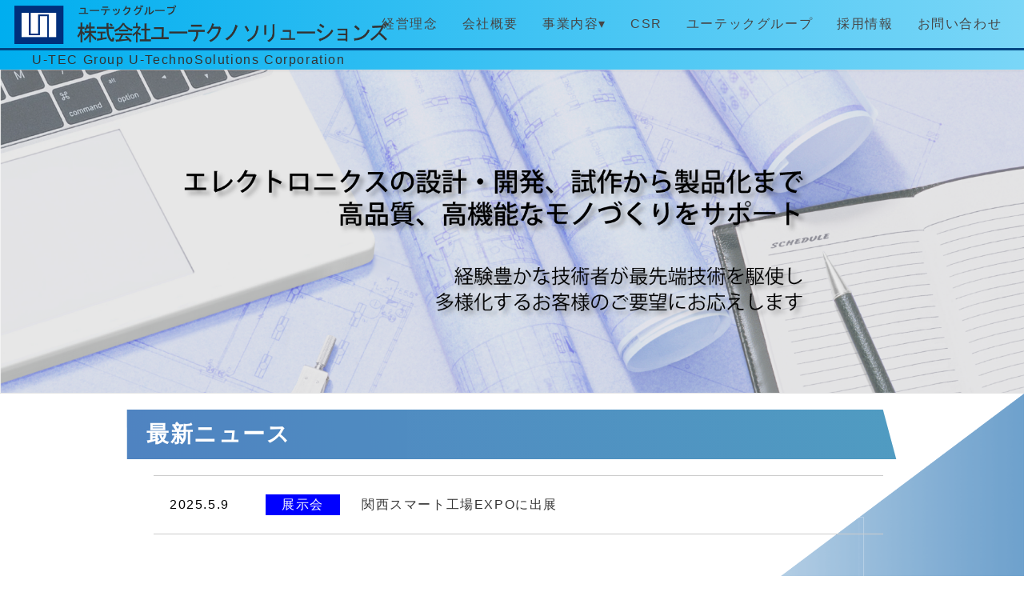

--- FILE ---
content_type: text/html; charset=UTF-8
request_url: https://www.u-technosolutions.u-tc.co.jp/
body_size: 10562
content:
<!DOCTYPE html>
<html lang="ja">
<head>
<meta charset="utf-8">
<meta http-equiv="X-UA-Compatible" content="IE=edge">
<meta name="viewport" content="width=device-width, initial-scale=1">
<title>株式会社ユーテクノソリューションズ</title>

		<!-- All in One SEO 4.1.5.3 -->
		<meta name="description" content="エレクトロニクスの設計・開発、試作から製品化まで高品質、高機能なものづくりをサポートします。 経験豊かな技術者が最先端技術を駆使し、多様化するお客様のご要望にお応えします。" />
		<meta name="robots" content="max-image-preview:large" />
		<meta name="google-site-verification" content="VPJiL9fw4FFtlygniQTOSnn-cLPe8PALXV2EvMycYTU" />
		<meta name="keywords" content="ユーテック,ソリューション,utc,奈良,システム開発,商品設計,開発,工場,工程関連,評価,検証,電荷量,人材派遣" />
		<link rel="canonical" href="https://www.u-technosolutions.u-tc.co.jp/" />

		<!-- Google tag (gtag.js) -->
<script async src="https://www.googletagmanager.com/gtag/js?id=G-3SXBJXF1CT"></script>
<script>
  window.dataLayer = window.dataLayer || [];
  function gtag(){dataLayer.push(arguments);}
  gtag('js', new Date());

  gtag('config', 'G-3SXBJXF1CT');
</script>
		<script type="text/javascript" >
			window.ga=window.ga||function(){(ga.q=ga.q||[]).push(arguments)};ga.l=+new Date;
			ga('create', "G-3SXBJXF1CT", { 'cookieDomain': 'u-technosolutions.u-tc.co.jp' } );
			ga('send', 'pageview');
		</script>
		<script async src="https://www.google-analytics.com/analytics.js"></script>
		<!-- All in One SEO -->

<link rel='dns-prefetch' href='//s.w.org' />
<link rel="alternate" type="application/rss+xml" title="株式会社ユーテクノソリューションズ &raquo; フィード" href="https://www.u-technosolutions.u-tc.co.jp/feed/" />
<link rel="alternate" type="application/rss+xml" title="株式会社ユーテクノソリューションズ &raquo; コメントフィード" href="https://www.u-technosolutions.u-tc.co.jp/comments/feed/" />
<meta name="description" content="" />		<script type="text/javascript">
			window._wpemojiSettings = {"baseUrl":"https:\/\/s.w.org\/images\/core\/emoji\/13.0.1\/72x72\/","ext":".png","svgUrl":"https:\/\/s.w.org\/images\/core\/emoji\/13.0.1\/svg\/","svgExt":".svg","source":{"concatemoji":"https:\/\/www.u-technosolutions.u-tc.co.jp\/wp-includes\/js\/wp-emoji-release.min.js?ver=5.7.14"}};
			!function(e,a,t){var n,r,o,i=a.createElement("canvas"),p=i.getContext&&i.getContext("2d");function s(e,t){var a=String.fromCharCode;p.clearRect(0,0,i.width,i.height),p.fillText(a.apply(this,e),0,0);e=i.toDataURL();return p.clearRect(0,0,i.width,i.height),p.fillText(a.apply(this,t),0,0),e===i.toDataURL()}function c(e){var t=a.createElement("script");t.src=e,t.defer=t.type="text/javascript",a.getElementsByTagName("head")[0].appendChild(t)}for(o=Array("flag","emoji"),t.supports={everything:!0,everythingExceptFlag:!0},r=0;r<o.length;r++)t.supports[o[r]]=function(e){if(!p||!p.fillText)return!1;switch(p.textBaseline="top",p.font="600 32px Arial",e){case"flag":return s([127987,65039,8205,9895,65039],[127987,65039,8203,9895,65039])?!1:!s([55356,56826,55356,56819],[55356,56826,8203,55356,56819])&&!s([55356,57332,56128,56423,56128,56418,56128,56421,56128,56430,56128,56423,56128,56447],[55356,57332,8203,56128,56423,8203,56128,56418,8203,56128,56421,8203,56128,56430,8203,56128,56423,8203,56128,56447]);case"emoji":return!s([55357,56424,8205,55356,57212],[55357,56424,8203,55356,57212])}return!1}(o[r]),t.supports.everything=t.supports.everything&&t.supports[o[r]],"flag"!==o[r]&&(t.supports.everythingExceptFlag=t.supports.everythingExceptFlag&&t.supports[o[r]]);t.supports.everythingExceptFlag=t.supports.everythingExceptFlag&&!t.supports.flag,t.DOMReady=!1,t.readyCallback=function(){t.DOMReady=!0},t.supports.everything||(n=function(){t.readyCallback()},a.addEventListener?(a.addEventListener("DOMContentLoaded",n,!1),e.addEventListener("load",n,!1)):(e.attachEvent("onload",n),a.attachEvent("onreadystatechange",function(){"complete"===a.readyState&&t.readyCallback()})),(n=t.source||{}).concatemoji?c(n.concatemoji):n.wpemoji&&n.twemoji&&(c(n.twemoji),c(n.wpemoji)))}(window,document,window._wpemojiSettings);
		</script>
		<style type="text/css">
img.wp-smiley,
img.emoji {
	display: inline !important;
	border: none !important;
	box-shadow: none !important;
	height: 1em !important;
	width: 1em !important;
	margin: 0 .07em !important;
	vertical-align: -0.1em !important;
	background: none !important;
	padding: 0 !important;
}
</style>
	<link rel='stylesheet' id='vkExUnit_common_style-css'  href='https://www.u-technosolutions.u-tc.co.jp/wp-content/plugins/vk-all-in-one-expansion-unit/assets/css/vkExUnit_style_in_bs.css?ver=9.61.6.0' type='text/css' media='all' />
<style id='vkExUnit_common_style-inline-css' type='text/css'>
:root {--ver_page_top_button_url:url(https://www.u-technosolutions.u-tc.co.jp/wp-content/plugins/vk-all-in-one-expansion-unit/assets/images/to-top-btn-icon.svg);}@font-face {font-weight: normal;font-style: normal;font-family: "vk_sns";src: url("https://www.u-technosolutions.u-tc.co.jp/wp-content/plugins/vk-all-in-one-expansion-unit/inc/sns/icons/fonts/vk_sns.eot?-bq20cj");src: url("https://www.u-technosolutions.u-tc.co.jp/wp-content/plugins/vk-all-in-one-expansion-unit/inc/sns/icons/fonts/vk_sns.eot?#iefix-bq20cj") format("embedded-opentype"),url("https://www.u-technosolutions.u-tc.co.jp/wp-content/plugins/vk-all-in-one-expansion-unit/inc/sns/icons/fonts/vk_sns.woff?-bq20cj") format("woff"),url("https://www.u-technosolutions.u-tc.co.jp/wp-content/plugins/vk-all-in-one-expansion-unit/inc/sns/icons/fonts/vk_sns.ttf?-bq20cj") format("truetype"),url("https://www.u-technosolutions.u-tc.co.jp/wp-content/plugins/vk-all-in-one-expansion-unit/inc/sns/icons/fonts/vk_sns.svg?-bq20cj#vk_sns") format("svg");}
</style>
<link rel='stylesheet' id='wp-block-library-css'  href='https://www.u-technosolutions.u-tc.co.jp/wp-includes/css/dist/block-library/style.min.css?ver=5.7.14' type='text/css' media='all' />
<link rel='stylesheet' id='contact-form-7-css'  href='https://www.u-technosolutions.u-tc.co.jp/wp-content/plugins/contact-form-7/includes/css/styles.css?ver=5.4.1' type='text/css' media='all' />
<link rel='stylesheet' id='siteorigin-panels-front-css'  href='https://www.u-technosolutions.u-tc.co.jp/wp-content/plugins/siteorigin-panels/css/front-flex.min.css?ver=2.12.6' type='text/css' media='all' />
<link rel='stylesheet' id='sow-image-default-d6014b76747a-css'  href='https://www.u-technosolutions.u-tc.co.jp/wp-content/uploads/siteorigin-widgets/sow-image-default-d6014b76747a.css?ver=5.7.14' type='text/css' media='all' />
<link rel='stylesheet' id='lightning-design-style-css'  href='https://www.u-technosolutions.u-tc.co.jp/wp-content/themes/lightning/design-skin/origin/css/style.css?ver=9.1.1' type='text/css' media='all' />
<style id='lightning-design-style-inline-css' type='text/css'>
.tagcloud a:before { font-family: "Font Awesome 5 Free";content: "\f02b";font-weight: bold; }
</style>
<link rel='stylesheet' id='vk-blocks-build-css-css'  href='https://www.u-technosolutions.u-tc.co.jp/wp-content/plugins/vk-all-in-one-expansion-unit/inc/vk-blocks/package/build/block-build.css?ver=0.38.6' type='text/css' media='all' />
<link rel='stylesheet' id='lightning-common-style-css'  href='https://www.u-technosolutions.u-tc.co.jp/wp-content/themes/lightning/assets/css/common.css?ver=9.1.1' type='text/css' media='all' />
<link rel='stylesheet' id='lightning-theme-style-css'  href='https://www.u-technosolutions.u-tc.co.jp/wp-content/themes/lightning_child_sample/style.css?ver=9.1.1' type='text/css' media='all' />
<link rel='stylesheet' id='vk-font-awesome-css'  href='https://www.u-technosolutions.u-tc.co.jp/wp-content/themes/lightning/inc/font-awesome/package/versions/5/css/all.min.css?ver=5.11.2' type='text/css' media='all' />
<link rel='stylesheet' id='tablepress-default-css'  href='https://www.u-technosolutions.u-tc.co.jp/wp-content/tablepress-combined.min.css?ver=1' type='text/css' media='all' />
<link rel='stylesheet' id='sccss_style-css'  href='https://www.u-technosolutions.u-tc.co.jp/?sccss=1&#038;ver=5.7.14' type='text/css' media='all' />
<script type='text/javascript' src='https://www.u-technosolutions.u-tc.co.jp/wp-includes/js/jquery/jquery.min.js?ver=3.5.1' id='jquery-core-js'></script>
<script type='text/javascript' src='https://www.u-technosolutions.u-tc.co.jp/wp-includes/js/jquery/jquery-migrate.min.js?ver=3.3.2' id='jquery-migrate-js'></script>
<link rel="https://api.w.org/" href="https://www.u-technosolutions.u-tc.co.jp/wp-json/" /><link rel="alternate" type="application/json" href="https://www.u-technosolutions.u-tc.co.jp/wp-json/wp/v2/pages/1686" /><link rel="EditURI" type="application/rsd+xml" title="RSD" href="https://www.u-technosolutions.u-tc.co.jp/xmlrpc.php?rsd" />
<link rel="wlwmanifest" type="application/wlwmanifest+xml" href="https://www.u-technosolutions.u-tc.co.jp/wp-includes/wlwmanifest.xml" /> 
<meta name="generator" content="WordPress 5.7.14" />
<link rel='shortlink' href='https://www.u-technosolutions.u-tc.co.jp/' />
<link rel="alternate" type="application/json+oembed" href="https://www.u-technosolutions.u-tc.co.jp/wp-json/oembed/1.0/embed?url=https%3A%2F%2Fwww.u-technosolutions.u-tc.co.jp%2F" />
<link rel="alternate" type="text/xml+oembed" href="https://www.u-technosolutions.u-tc.co.jp/wp-json/oembed/1.0/embed?url=https%3A%2F%2Fwww.u-technosolutions.u-tc.co.jp%2F&#038;format=xml" />
<!-- [ VK All in One Expansion Unit Common ] -->
<style type="text/css">
.veu_color_txt_key { color:#2e6da4  ; }
.veu_color_bg_key { background-color:#2e6da4  ; }
.veu_color_border_key { border-color:#2e6da4  ; }
a { color:#2e6da4  ; }
a:hover { color:#337ab7  ; }
.btn-default { border-color:#337ab7 ;color:#337ab7 ;}
.btn-default:focus,
.btn-default:hover { border-color:#337ab7 ;background-color: #337ab7 ; }
.btn-primary { background-color:#337ab7 ;border-color:#2e6da4 ; }
.btn-primary:focus,
.btn-primary:hover { background-color:#2e6da4 ;border-color:#337ab7 ; }
</style>
<!-- [ / VK All in One Expansion Unit Common ] -->
	<style id="lightning-color-custom-for-plugins" type="text/css">/* ltg theme common */.color_key_bg,.color_key_bg_hover:hover{background-color: #337ab7;}.color_key_txt,.color_key_txt_hover:hover{color: #337ab7;}.color_key_border,.color_key_border_hover:hover{border-color: #337ab7;}.color_key_dark_bg,.color_key_dark_bg_hover:hover{background-color: #2e6da4;}.color_key_dark_txt,.color_key_dark_txt_hover:hover{color: #2e6da4;}.color_key_dark_border,.color_key_dark_border_hover:hover{border-color: #2e6da4;}</style>                <style type="text/css" media="all"
                       id="siteorigin-panels-layouts-head">/* Layout 1686 */ #pgc-1686-0-0 , #pgc-1686-1-0 , #pgc-1686-4-0 { width:100% } #pl-1686 #panel-1686-0-0-0 { margin:20px 20px 20px 20px } #pg-1686-0 , #pg-1686-1 , #pg-1686-2 , #pg-1686-3 , #pl-1686 .so-panel { margin-bottom:10px } #pl-1686 #panel-1686-1-0-0 { margin:20px 0px 0px 0px } #pgc-1686-2-0 , #pgc-1686-2-1 , #pgc-1686-2-2 , #pgc-1686-2-3 , #pgc-1686-3-0 , #pgc-1686-3-1 , #pgc-1686-3-2 , #pgc-1686-3-3 { width:25% } #pl-1686 #panel-1686-2-0-0 , #pl-1686 #panel-1686-2-1-0 , #pl-1686 #panel-1686-2-2-0 , #pl-1686 #panel-1686-2-3-0 , #pl-1686 #panel-1686-3-1-0 , #pl-1686 #panel-1686-3-2-0 { margin:0px 5px 0px 5px } #pg-1686-4 { margin-bottom:40px } #pgc-1686-5-0 { width:75% } #pl-1686 #panel-1686-5-0-0 { margin:0px 0px 50px 0px } #pgc-1686-5-1 { width:5% } #pgc-1686-5-2 { width:20% } #pl-1686 #panel-1686-5-2-0 { margin:0px 0px 0px 0px } #pl-1686 .so-panel:last-of-type { margin-bottom:0px } #pg-1686-0.panel-no-style, #pg-1686-0.panel-has-style > .panel-row-style , #pg-1686-1.panel-no-style, #pg-1686-1.panel-has-style > .panel-row-style , #pg-1686-2.panel-no-style, #pg-1686-2.panel-has-style > .panel-row-style , #pg-1686-3.panel-no-style, #pg-1686-3.panel-has-style > .panel-row-style , #pg-1686-4.panel-no-style, #pg-1686-4.panel-has-style > .panel-row-style , #pg-1686-5.panel-no-style, #pg-1686-5.panel-has-style > .panel-row-style { -webkit-align-items:flex-start;align-items:flex-start } #pg-1686-1> .panel-row-style { padding:80px 0px 0px 0px } #pgc-1686-2-0 , #pgc-1686-2-1 , #pgc-1686-2-2 , #pgc-1686-2-3 , #pgc-1686-5-0 , #pgc-1686-5-1 , #pgc-1686-5-2 { align-self:auto } #pg-1686-4> .panel-row-style { padding:80px 20px 0px 20px } #panel-1686-4-0-1> .panel-widget-style { color:#00aeef;padding:0px 0px 0px 0px } @media (max-width:780px){ #pg-1686-0.panel-no-style, #pg-1686-0.panel-has-style > .panel-row-style , #pg-1686-1.panel-no-style, #pg-1686-1.panel-has-style > .panel-row-style , #pg-1686-2.panel-no-style, #pg-1686-2.panel-has-style > .panel-row-style , #pg-1686-3.panel-no-style, #pg-1686-3.panel-has-style > .panel-row-style , #pg-1686-4.panel-no-style, #pg-1686-4.panel-has-style > .panel-row-style , #pg-1686-5.panel-no-style, #pg-1686-5.panel-has-style > .panel-row-style { -webkit-flex-direction:column;-ms-flex-direction:column;flex-direction:column } #pg-1686-0 > .panel-grid-cell , #pg-1686-0 > .panel-row-style > .panel-grid-cell , #pg-1686-1 > .panel-grid-cell , #pg-1686-1 > .panel-row-style > .panel-grid-cell , #pg-1686-2 > .panel-grid-cell , #pg-1686-2 > .panel-row-style > .panel-grid-cell , #pg-1686-3 > .panel-grid-cell , #pg-1686-3 > .panel-row-style > .panel-grid-cell , #pg-1686-4 > .panel-grid-cell , #pg-1686-4 > .panel-row-style > .panel-grid-cell , #pg-1686-5 > .panel-grid-cell , #pg-1686-5 > .panel-row-style > .panel-grid-cell { width:100%;margin-right:0 } #pg-1686-0 , #pg-1686-1 , #pg-1686-2 , #pg-1686-3 , #pg-1686-4 , #pg-1686-5 { margin-bottom:px } #pgc-1686-2-0 , #pgc-1686-2-1 , #pgc-1686-2-2 , #pgc-1686-3-0 , #pgc-1686-3-1 , #pgc-1686-3-2 , #pgc-1686-5-0 , #pgc-1686-5-1 { margin-bottom:10px } #pl-1686 .panel-grid-cell { padding:0 } #pl-1686 .panel-grid .panel-grid-cell-empty { display:none } #pl-1686 .panel-grid .panel-grid-cell-mobile-last { margin-bottom:0px } #panel-1686-5-0-0> .panel-widget-style { padding:0px 20px 0px 20px }  } </style><!-- [ VK All in One Expansion Unit OGP ] -->
<meta property="og:site_name" content="株式会社ユーテクノソリューションズ" />
<meta property="og:url" content="https://www.u-technosolutions.u-tc.co.jp/" />
<meta property="og:title" content="株式会社ユーテクノソリューションズ" />
<meta property="og:description" content="" />
<meta property="og:type" content="website" />
<!-- [ / VK All in One Expansion Unit OGP ] -->
<!-- [ VK All in One Expansion Unit twitter card ] -->
<meta name="twitter:card" content="summary_large_image">
<meta name="twitter:description" content="">
<meta name="twitter:title" content="株式会社ユーテクノソリューションズ">
<meta name="twitter:url" content="https://www.u-technosolutions.u-tc.co.jp">
	<meta name="twitter:domain" content="www.u-technosolutions.u-tc.co.jp">
	<!-- [ / VK All in One Expansion Unit twitter card ] -->
	<link rel="icon" href="https://www.u-technosolutions.u-tc.co.jp/wp-content/uploads/2019/12/cropped-fav_circle-32x32.png" sizes="32x32" />
<link rel="icon" href="https://www.u-technosolutions.u-tc.co.jp/wp-content/uploads/2019/12/cropped-fav_circle-192x192.png" sizes="192x192" />
<link rel="apple-touch-icon" href="https://www.u-technosolutions.u-tc.co.jp/wp-content/uploads/2019/12/cropped-fav_circle-180x180.png" />
<meta name="msapplication-TileImage" content="https://www.u-technosolutions.u-tc.co.jp/wp-content/uploads/2019/12/cropped-fav_circle-270x270.png" />

</head>
<body data-rsssl=1 class="home page-template page-template-page-onecolumn01 page-template-page-onecolumn01-php page page-id-1686 siteorigin-panels siteorigin-panels-before-js siteorigin-panels-home post-name-%e6%a0%aa%e5%bc%8f%e4%bc%9a%e7%a4%be%e3%83%a6%e3%83%bc%e3%83%86%e3%82%af%e3%83%8e%e3%82%bd%e3%83%aa%e3%83%a5%e3%83%bc%e3%82%b7%e3%83%a7%e3%83%b3%e3%82%ba%e3%80%80top%e3%83%9a%e3%83%bc%e3%82%b8-2 post-type-page sidebar-fix device-pc fa_v5_css headfix">
<header class="navbar siteHeader">
		<div class="container siteHeadContainer">
		<div class="navbar-header">
						<h1 class="navbar-brand siteHeader_logo">
				<a href="https://www.u-technosolutions.u-tc.co.jp/">
					<span><img src="https://www.u-technosolutions.u-tc.co.jp/wp-content/uploads/2019/11/logo.png" alt="株式会社ユーテクノソリューションズ" /></span>
				</a>
				</h1>
									
				</div>

			<div id="gMenu_outer" class="gMenu_outer"><nav class="menu-%e3%83%a1%e3%82%a4%e3%83%b3%e3%83%a1%e3%83%8b%e3%83%a5%e3%83%bc-container"><ul id="menu-%e3%83%a1%e3%82%a4%e3%83%b3%e3%83%a1%e3%83%8b%e3%83%a5%e3%83%bc" class="menu nav gMenu"><li id="menu-item-605" class="menu-item menu-item-type-post_type menu-item-object-page"><a href="https://www.u-technosolutions.u-tc.co.jp/philosophy/"><strong class="gMenu_name">経営理念</strong></a></li>
<li id="menu-item-48" class="menu-item menu-item-type-post_type menu-item-object-page"><a href="https://www.u-technosolutions.u-tc.co.jp/profile/"><strong class="gMenu_name">会社概要</strong></a></li>
<li id="menu-item-329" class="menu-item menu-item-type-custom menu-item-object-custom menu-item-has-children"><a href="#"><strong class="gMenu_name">事業内容▾</strong></a>
<ul class="sub-menu">
	<li id="menu-item-328" class="menu-item menu-item-type-post_type menu-item-object-page"><a href="https://www.u-technosolutions.u-tc.co.jp/system-development/">システム開発</a></li>
	<li id="menu-item-52" class="menu-item menu-item-type-post_type menu-item-object-page"><a href="https://www.u-technosolutions.u-tc.co.jp/productdevelopment/">商品設計・開発</a></li>
	<li id="menu-item-1035" class="menu-item menu-item-type-post_type menu-item-object-page"><a href="https://www.u-technosolutions.u-tc.co.jp/factory-process-development/">工場・工程関連開発</a></li>
	<li id="menu-item-577" class="menu-item menu-item-type-post_type menu-item-object-page"><a href="https://www.u-technosolutions.u-tc.co.jp/verification/">評価・検証</a></li>
	<li id="menu-item-755" class="menu-item menu-item-type-post_type menu-item-object-page"><a href="https://www.u-technosolutions.u-tc.co.jp/charge-measurement-device/">電荷量測定装置</a></li>
	<li id="menu-item-51" class="menu-item menu-item-type-post_type menu-item-object-page"><a href="https://www.u-technosolutions.u-tc.co.jp/staffing/">人材派遣サービス</a></li>
</ul>
</li>
<li id="menu-item-54" class="menu-item menu-item-type-custom menu-item-object-custom"><a target="_blank" href="http://www.u-tc.co.jp/csr/"><strong class="gMenu_name">CSR</strong></a></li>
<li id="menu-item-55" class="menu-item menu-item-type-custom menu-item-object-custom"><a target="_blank" href="http://www.u-tc.co.jp/company-profile/group/"><strong class="gMenu_name">ユーテックグループ</strong></a></li>
<li id="menu-item-6123" class="menu-item menu-item-type-post_type menu-item-object-page"><a href="https://www.u-technosolutions.u-tc.co.jp/recruit/"><strong class="gMenu_name">採用情報</strong></a></li>
<li id="menu-item-77" class="menu-item menu-item-type-post_type menu-item-object-page"><a href="https://www.u-technosolutions.u-tc.co.jp/inquiry/"><strong class="gMenu_name">お問い合わせ</strong></a></li>
</ul></nav></div>		</div>
				<div class="pc">
			<div class="headerSub">
				<hr class="bar1">
				<div class="headerSubIn">U-TEC Group U-TechnoSolutions Corporation</div>
			</div>
		</div>
	
</header>
	

			<div id="top__fullcarousel" data-interval="60000000" class="carousel slide slide-main" data-ride="carousel">
<div class="carousel-inner">

		
						<div class="item item-1												 active	">

				
				<picture>
											  <source media="(max-width: 767px)" srcset="https://www.u-technosolutions.u-tc.co.jp/wp-content/uploads/2020/01/TOP_sp.png">
										  <img src="https://www.u-technosolutions.u-tc.co.jp/wp-content/uploads/2020/01/TOP_20200106.png" alt="" class="slide-item-img d-block w-100">
					</picture>

					
					
										<div class="slide-text-set mini-content mini-content-1" style="text-align:right">
						<div class="container">

										  <h3 class="slide-text-title" style="color:#ffffff;">
										<br />
								  </h3>
					
					
					
					</div><!-- .container -->
							</div><!-- [ /.slide-text-set.mini-content  ] -->
			  </div><!-- [ /.item ] -->

																				</div><!-- [ /.carousel-inner ] -->

		
	</div><!-- [ /#top__fullcarousel ] -->
	
<div id="wrapper">
<div class="section siteContent">
<div class="container">
<div class="row">

			<div class="col-md-8 mainSection">

			
			
			
			
			
				
					
						<article id="post-1686" class="post-1686 page type-page status-publish hentry">
						<div class="entry-body">
							<div id="pl-1686"  class="panel-layout" ><div id="pg-1686-0"  class="panel-grid panel-no-style" ><div id="pgc-1686-0-0"  class="panel-grid-cell" ><div id="panel-1686-0-0-0" class="so-panel widget widget_sow-editor panel-first-child panel-last-child" data-index="0" ><div class="so-widget-sow-editor so-widget-sow-editor-base">
<div class="siteorigin-widget-tinymce textwidget">
	<div class="ttl">
<div class="pc">
<h2>最新ニュース</h2>
</div>
<div class="sp" style="color: #ffffff; font-size: 15px; font-weight: bold;">
<h6>最新ニュース</h6>
</div>
</div>
<div>
<ul class="news-list">
<li class="item">
<a href="https://www.u-technosolutions.u-tc.co.jp/expo/"></p>
<p class="date">2025.5.9</p>
<p class="category"><span>展示会</span></p>
<p class="title">関西スマート工場EXPOに出展</p>
<p></a>
</li>
</ul>
</div>
</div>
</div></div></div></div><div id="pg-1686-1"  class="panel-grid panel-has-style" ><div class="anchor panel-row-style panel-row-style-for-1686-1" id="a" ><div id="pgc-1686-1-0"  class="panel-grid-cell" ><div id="panel-1686-1-0-0" class="so-panel widget widget_sow-editor panel-first-child panel-last-child" data-index="1" ><div class="so-widget-sow-editor so-widget-sow-editor-base">
<div class="siteorigin-widget-tinymce textwidget">
	<h1><img loading="lazy" width="300" height="260" class="aligncenter wp-image-968 size-medium" src="https://www.u-technosolutions.u-tc.co.jp/wp-content/uploads/2019/11/ttl_business-300x260.png" alt="事業内容" srcset="https://www.u-technosolutions.u-tc.co.jp/wp-content/uploads/2019/11/ttl_business-300x260.png 300w, https://www.u-technosolutions.u-tc.co.jp/wp-content/uploads/2019/11/ttl_business.png 625w" sizes="(max-width: 300px) 100vw, 300px" /></h1>
</div>
</div></div></div></div></div><div id="pg-1686-2"  class="panel-grid panel-has-style" ><div class="siteorigin-panels-stretch panel-row-style panel-row-style-for-1686-2" data-stretch-type="full" ><div id="pgc-1686-2-0"  class="panel-grid-cell" ><div id="panel-1686-2-0-0" class="so-panel widget widget_sow-editor panel-first-child panel-last-child" data-index="2" ><div class="biz_box_custom panel-widget-style panel-widget-style-for-1686-2-0-0" ><div class="so-widget-sow-editor so-widget-sow-editor-base">
<div class="siteorigin-widget-tinymce textwidget">
	<a href="https://www.u-technosolutions.u-tc.co.jp/system-development/">
<h2  class="biz_box-ttl_custom" style="text-align: center;">システム開発</h2>
<img loading="lazy" class="size-full wp-image-1395 aligncenter biz_box-img" src="https://www.u-technosolutions.u-tc.co.jp/wp-content/uploads/2019/11/システム開発01.jpg" alt="" width="300" height="200" /></a></div>
</div></div></div></div><div id="pgc-1686-2-1"  class="panel-grid-cell" ><div id="panel-1686-2-1-0" class="so-panel widget widget_sow-editor panel-first-child panel-last-child" data-index="3" ><div class="biz_box_custom panel-widget-style panel-widget-style-for-1686-2-1-0" ><div class="so-widget-sow-editor so-widget-sow-editor-base">
<div class="siteorigin-widget-tinymce textwidget">
	<a href="https://www.u-technosolutions.u-tc.co.jp/productdevelopment/">
<h2 class="biz_box-ttl_custom" style="text-align: center;">商品設計・開発</h2>
<img loading="lazy" class="size-full wp-image-1395 aligncenter biz_box-img" src="https://www.u-technosolutions.u-tc.co.jp/wp-content/uploads/2019/11/商品設計01.jpg" alt="" width="300" height="200" data-wp-editing="1" srcset="https://www.u-technosolutions.u-tc.co.jp/wp-content/uploads/2019/11/商品設計01.jpg 300w, https://www.u-technosolutions.u-tc.co.jp/wp-content/uploads/2019/11/商品設計01-272x182.jpg 272w" sizes="(max-width: 300px) 100vw, 300px" /></a></div>
</div></div></div></div><div id="pgc-1686-2-2"  class="panel-grid-cell" ><div id="panel-1686-2-2-0" class="so-panel widget widget_sow-editor panel-first-child panel-last-child" data-index="4" ><div class="biz_box_custom panel-widget-style panel-widget-style-for-1686-2-2-0" ><div class="so-widget-sow-editor so-widget-sow-editor-base">
<div class="siteorigin-widget-tinymce textwidget">
	<a href="https://www.u-technosolutions.u-tc.co.jp/factory-process-development/">
<h2 class="biz_box-ttl_custom" style="text-align: center;">工場・工程関連開発</h2>
<img loading="lazy" class="biz_box-img aligncenter wp-image-1941 size-full" src="https://www.u-technosolutions.u-tc.co.jp/wp-content/uploads/2020/01/TOP_Fact.jpg" alt="" width="300" height="200" srcset="https://www.u-technosolutions.u-tc.co.jp/wp-content/uploads/2020/01/TOP_Fact.jpg 300w, https://www.u-technosolutions.u-tc.co.jp/wp-content/uploads/2020/01/TOP_Fact-272x182.jpg 272w" sizes="(max-width: 300px) 100vw, 300px" /></a></div>
</div></div></div></div><div id="pgc-1686-2-3"  class="panel-grid-cell" ><div id="panel-1686-2-3-0" class="so-panel widget widget_sow-editor panel-first-child panel-last-child" data-index="5" ><div class="biz_box_custom panel-widget-style panel-widget-style-for-1686-2-3-0" ><div class="so-widget-sow-editor so-widget-sow-editor-base">
<div class="siteorigin-widget-tinymce textwidget">
	<a href="https://www.u-technosolutions.u-tc.co.jp/verification/">
<h2 class="biz_box-ttl_custom" style="text-align: center;">評価・検証</h2>
<img loading="lazy" class="size-full wp-image-1396 aligncenter biz_box-img" src="https://www.u-technosolutions.u-tc.co.jp/wp-content/uploads/2019/11/TOP_評価検証01.jpg" alt="" width="300" height="201" srcset="https://www.u-technosolutions.u-tc.co.jp/wp-content/uploads/2019/11/TOP_評価検証01.jpg 300w, https://www.u-technosolutions.u-tc.co.jp/wp-content/uploads/2019/11/TOP_評価検証01-272x182.jpg 272w" sizes="(max-width: 300px) 100vw, 300px" /></a></div>
</div></div></div></div></div></div><div id="pg-1686-3"  class="panel-grid panel-no-style" ><div id="pgc-1686-3-0"  class="panel-grid-cell panel-grid-cell-empty" ></div><div id="pgc-1686-3-1"  class="panel-grid-cell" ><div id="panel-1686-3-1-0" class="so-panel widget widget_sow-editor panel-first-child panel-last-child" data-index="6" ><div class="biz_box_custom panel-widget-style panel-widget-style-for-1686-3-1-0" ><div class="so-widget-sow-editor so-widget-sow-editor-base">
<div class="siteorigin-widget-tinymce textwidget">
	<a href="https://www.u-technosolutions.u-tc.co.jp/charge-measurement-device/">
<h2 class="biz_box-ttl_custom" style="text-align: center;">電荷量測定装置</h2>
<img loading="lazy" style="border-top: solid 1px #ccc;"class="biz_box-img wp-image-295 size-medium aligncenter" src="https://www.u-technosolutions.u-tc.co.jp/wp-content/uploads/2019/10/denkaryo001-300x224.png" alt="" width="300" height="200" /></a></div>
</div></div></div></div><div id="pgc-1686-3-2"  class="panel-grid-cell panel-grid-cell-mobile-last" ><div id="panel-1686-3-2-0" class="so-panel widget widget_sow-editor panel-first-child panel-last-child" data-index="7" ><div class="biz_box_custom panel-widget-style panel-widget-style-for-1686-3-2-0" ><div class="so-widget-sow-editor so-widget-sow-editor-base">
<div class="siteorigin-widget-tinymce textwidget">
	<a href="https://www.u-technosolutions.u-tc.co.jp/staffing/">
<h2 class="biz_box-ttl_custom" style="text-align: center;">人材派遣サービス</h2>
<img loading="lazy" class="biz_box-img aligncenter wp-image-1801 size-medium" src="https://www.u-technosolutions.u-tc.co.jp/wp-content/uploads/2019/12/握手-300x225.jpg" alt="" width="300" height="225" srcset="https://www.u-technosolutions.u-tc.co.jp/wp-content/uploads/2019/12/握手-300x225.jpg 300w, https://www.u-technosolutions.u-tc.co.jp/wp-content/uploads/2019/12/握手.jpg 640w" sizes="(max-width: 300px) 100vw, 300px" /></a></div>
</div></div></div></div><div id="pgc-1686-3-3"  class="panel-grid-cell panel-grid-cell-empty" ></div></div><div id="pg-1686-4"  class="panel-grid panel-has-style" ><div class="panel-row-style panel-row-style-for-1686-4" ><div id="pgc-1686-4-0"  class="panel-grid-cell" ><div id="panel-1686-4-0-0" class="so-panel widget widget_sow-editor panel-first-child" data-index="8" ><div class="so-widget-sow-editor so-widget-sow-editor-base">
<div class="siteorigin-widget-tinymce textwidget">
	<div style="margin-top: 30px;">
<h1><img loading="lazy" width="221" height="300" class="aligncenter wp-image-947 size-medium" src="https://www.u-technosolutions.u-tc.co.jp/wp-content/uploads/2019/11/ttl_message@2x-221x300.png" alt="ご挨拶" srcset="https://www.u-technosolutions.u-tc.co.jp/wp-content/uploads/2019/11/ttl_message@2x-221x300.png 221w, https://www.u-technosolutions.u-tc.co.jp/wp-content/uploads/2019/11/ttl_message@2x.png 400w" sizes="(max-width: 221px) 100vw, 221px" /></h1>
</div></div>
</div></div><div id="panel-1686-4-0-1" class="so-panel widget widget_sow-editor panel-last-child" data-index="9" ><div class="panel-widget-style panel-widget-style-for-1686-4-0-1" ><div class="so-widget-sow-editor so-widget-sow-editor-base">
<div class="siteorigin-widget-tinymce textwidget">
	<h5 class="messagettl">確かな技術とたゆまぬ努力でお客様に貢献します</h5></div>
</div></div></div></div></div></div><div id="pg-1686-5"  class="panel-grid panel-no-style" ><div id="pgc-1686-5-0"  class="panel-grid-cell" ><div id="panel-1686-5-0-0" class="so-panel widget widget_sow-editor panel-first-child" data-index="10" ><div class="panel-widget-style panel-widget-style-for-1686-5-0-0" ><div class="so-widget-sow-editor so-widget-sow-editor-base">
<div class="siteorigin-widget-tinymce textwidget">
	<div style="font-size: 1rem;">ITという言葉が古く感じるほどに進化した情報化社会において、今後は新技術の開発とともに現在ある技術をいかに活用できるかが重要なカギだといえます。一方、複雑な現代社会において、企業競争力の強化は大きな課題となっています。株式会社ユーテクノソリューションズは経験豊かな技術者集団が最先端技術を駆使し、品質重視の姿勢で、多様化するお客様の要望にお応えしてまいります。<br />
お客様とともに発展していく企業であり続けることを目標に、今後も研鑽を積み、高い品質のサービスをご提供できるよう、たゆまぬ努力を続けてまいります。</div>
</div>
</div></div></div><div id="panel-1686-5-0-1" class="so-panel widget widget_sow-editor panel-last-child" data-index="11" ><div class="so-widget-sow-editor so-widget-sow-editor-base">
<div class="siteorigin-widget-tinymce textwidget">
	<div class="president"><span>代表取締役社長</span>　<span style="font-size: 2rem;">南野 吉泰</span></div>
</div>
</div></div></div><div id="pgc-1686-5-1"  class="panel-grid-cell panel-grid-cell-empty" ></div><div id="pgc-1686-5-2"  class="panel-grid-cell" ><div id="panel-1686-5-2-0" class="so-panel widget widget_sow-editor panel-first-child panel-last-child" data-index="12" ><div class="so-widget-sow-editor so-widget-sow-editor-base">
<div class="siteorigin-widget-tinymce textwidget">
	<div class="pc"><img loading="lazy" class="alignnone wp-image-1059" src="https://www.u-technosolutions.u-tc.co.jp/wp-content/uploads/2024/10/President.png" alt="" width="200" height="253" /></div>
<div class="sp"><img loading="lazy" class="wp-image-1059 aligncenter" src="https://www.u-technosolutions.u-tc.co.jp/wp-content/uploads/2024/10/President.png" alt="" width="200" height="253" /></div>
</div>
</div></div></div></div></div>						</div>
												 </article><!-- [ /#post-1686 ] -->

					
				
			
			
						</div><!-- [ /.mainSection ] -->



</div><!-- [ /.row ] -->
</div><!-- [ /.container ] -->
</div><!-- [ /.siteContent ] -->
</div><!-- [ /.wrapper ] -->

<style type="text/css">
<!--
 a{ text-decoration:none;
}
 a:hover { text-decoration: none;
}
-->
 </style>


<footer class="section siteFooter">
	<div class="footerMenu">
	   <div class="container" style="border: none;font-size: 16px">
		   <div style="margin-left:0">
			<div class="pc" style="float:left; margin: 5px">
				<nav class="menu-%e3%83%95%e3%83%83%e3%82%bf%e3%83%bc%e3%83%a1%e3%83%8b%e3%83%a5%e3%83%bc-container"><ul id="menu-%e3%83%95%e3%83%83%e3%82%bf%e3%83%bc%e3%83%a1%e3%83%8b%e3%83%a5%e3%83%bc" class="menu nav"><li id="menu-item-637" class="menu-item menu-item-type-post_type menu-item-object-page menu-item-637"><a href="https://www.u-technosolutions.u-tc.co.jp/philosophy/">経営理念</a></li>
<li id="menu-item-57" class="menu-item menu-item-type-post_type menu-item-object-page menu-item-57"><a href="https://www.u-technosolutions.u-tc.co.jp/profile/">会社概要</a></li>
<li id="menu-item-331" class="menu-item menu-item-type-custom menu-item-object-custom current-menu-item current_page_item menu-item-home menu-item-331"><a href="https://www.u-technosolutions.u-tc.co.jp/#a" aria-current="page">事業内容</a></li>
<li id="menu-item-59" class="menu-item menu-item-type-custom menu-item-object-custom menu-item-59"><a target="_blank" rel="noopener" href="http://www.u-tc.co.jp/csr/">CSR</a></li>
<li id="menu-item-60" class="menu-item menu-item-type-custom menu-item-object-custom menu-item-60"><a target="_blank" rel="noopener" href="http://www.u-tc.co.jp/company-profile/group/">ユーテックグループ</a></li>
<li id="menu-item-6122" class="menu-item menu-item-type-post_type menu-item-object-page menu-item-6122"><a href="https://www.u-technosolutions.u-tc.co.jp/recruit/">採用情報</a></li>
<li id="menu-item-76" class="menu-item menu-item-type-post_type menu-item-object-page menu-item-76"><a href="https://www.u-technosolutions.u-tc.co.jp/inquiry/">お問い合わせ</a></li>
</ul></nav>			</div>
		    </div>
		   		<a href="https://www.u-technosolutions.u-tc.co.jp/">
					<div class="pc" style="float:right; margin: 15px 30px;">
						<div class="header-widget"><img width="400" height="42" src="https://www.u-technosolutions.u-tc.co.jp/wp-content/uploads/2019/11/logo-768x80.png" class="image wp-image-1319  attachment-400x42 size-400x42" alt="" loading="lazy" style="max-width: 100%; height: auto;" srcset="https://www.u-technosolutions.u-tc.co.jp/wp-content/uploads/2019/11/logo-768x80.png 768w, https://www.u-technosolutions.u-tc.co.jp/wp-content/uploads/2019/11/logo-300x31.png 300w, https://www.u-technosolutions.u-tc.co.jp/wp-content/uploads/2019/11/logo.png 841w" sizes="(max-width: 400px) 100vw, 400px" /></div>					</div>	
					<div class="sp" style="margin: 5px;">
							<div class="header-widget"><img width="400" height="42" src="https://www.u-technosolutions.u-tc.co.jp/wp-content/uploads/2019/11/logo-768x80.png" class="image wp-image-1319  attachment-400x42 size-400x42" alt="" loading="lazy" style="max-width: 100%; height: auto;" srcset="https://www.u-technosolutions.u-tc.co.jp/wp-content/uploads/2019/11/logo-768x80.png 768w, https://www.u-technosolutions.u-tc.co.jp/wp-content/uploads/2019/11/logo-300x31.png 300w, https://www.u-technosolutions.u-tc.co.jp/wp-content/uploads/2019/11/logo.png 841w" sizes="(max-width: 400px) 100vw, 400px" /></div>						</a>
					</div>	
		   		</a>
		</div>
	</div>
		
</footer>
<a href="#top" id="page_top" class="page_top_btn">PAGE TOP</a><div class="vk-mobile-nav-menu-btn">MENU</div><div class="vk-mobile-nav" id="vk-mobile-nav"><aside class="widget vk-mobile-nav-widget widget_sow-image" id="sow-image-4"><div class="so-widget-sow-image so-widget-sow-image-default-d6014b76747a">

<div class="sow-image-container">
			<a
			href="https://www.u-technosolutions.u-tc.co.jp/"
					>
			<img src="https://www.u-technosolutions.u-tc.co.jp/wp-content/uploads/2019/12/uts_logo_w.png" width="841" height="88" srcset="https://www.u-technosolutions.u-tc.co.jp/wp-content/uploads/2019/12/uts_logo_w.png 841w, https://www.u-technosolutions.u-tc.co.jp/wp-content/uploads/2019/12/uts_logo_w-300x31.png 300w, https://www.u-technosolutions.u-tc.co.jp/wp-content/uploads/2019/12/uts_logo_w-768x80.png 768w" sizes="(max-width: 841px) 100vw, 841px" alt="" loading="lazy" 		class="so-widget-image"/>
	</a></div>

</div></aside><nav class="global-nav" role="navigation"><ul id="menu-%e3%83%a2%e3%83%90%e3%82%a4%e3%83%ab%e3%83%a1%e3%83%8b%e3%83%a5%e3%83%bc" class="vk-menu-acc  menu"><li id="menu-item-1336" class="menu-item menu-item-type-post_type menu-item-object-page menu-item-1336"><a href="https://www.u-technosolutions.u-tc.co.jp/philosophy/">経営理念</a></li>
<li id="menu-item-1344" class="menu-item menu-item-type-post_type menu-item-object-page menu-item-1344"><a href="https://www.u-technosolutions.u-tc.co.jp/profile/">会社概要</a></li>
<li id="menu-item-1345" class="menu-item menu-item-type-custom menu-item-object-custom menu-item-has-children menu-item-1345"><a>事業内容</a>
<ul class="sub-menu">
	<li id="menu-item-1339" class="menu-item menu-item-type-post_type menu-item-object-page menu-item-1339"><a href="https://www.u-technosolutions.u-tc.co.jp/system-development/">システム開発</a></li>
	<li id="menu-item-1342" class="menu-item menu-item-type-post_type menu-item-object-page menu-item-1342"><a href="https://www.u-technosolutions.u-tc.co.jp/productdevelopment/">商品設計・開発</a></li>
	<li id="menu-item-1335" class="menu-item menu-item-type-post_type menu-item-object-page menu-item-1335"><a href="https://www.u-technosolutions.u-tc.co.jp/factory-process-development/">工場・工程関連開発</a></li>
	<li id="menu-item-1337" class="menu-item menu-item-type-post_type menu-item-object-page menu-item-1337"><a href="https://www.u-technosolutions.u-tc.co.jp/verification/">評価・検証</a></li>
	<li id="menu-item-1334" class="menu-item menu-item-type-post_type menu-item-object-page menu-item-1334"><a href="https://www.u-technosolutions.u-tc.co.jp/charge-measurement-device/">電荷量測定装置</a></li>
	<li id="menu-item-1341" class="menu-item menu-item-type-post_type menu-item-object-page menu-item-1341"><a href="https://www.u-technosolutions.u-tc.co.jp/staffing/">人材派遣サービス</a></li>
</ul>
</li>
<li id="menu-item-1346" class="menu-item menu-item-type-custom menu-item-object-custom menu-item-1346"><a href="http://www.u-tc.co.jp/csr/">CSR</a></li>
<li id="menu-item-1347" class="menu-item menu-item-type-custom menu-item-object-custom menu-item-1347"><a href="http://www.u-tc.co.jp/company-profile/group/">ユーテックグループ</a></li>
<li id="menu-item-6124" class="menu-item menu-item-type-post_type menu-item-object-page menu-item-6124"><a href="https://www.u-technosolutions.u-tc.co.jp/recruit/">採用情報</a></li>
<li id="menu-item-1340" class="menu-item menu-item-type-post_type menu-item-object-page menu-item-1340"><a href="https://www.u-technosolutions.u-tc.co.jp/inquiry/">お問い合わせ</a></li>
</ul></nav></div><script type='text/javascript' src='https://www.u-technosolutions.u-tc.co.jp/wp-includes/js/dist/vendor/wp-polyfill.min.js?ver=7.4.4' id='wp-polyfill-js'></script>
<script type='text/javascript' id='wp-polyfill-js-after'>
( 'fetch' in window ) || document.write( '<script src="https://www.u-technosolutions.u-tc.co.jp/wp-includes/js/dist/vendor/wp-polyfill-fetch.min.js?ver=3.0.0"></scr' + 'ipt>' );( document.contains ) || document.write( '<script src="https://www.u-technosolutions.u-tc.co.jp/wp-includes/js/dist/vendor/wp-polyfill-node-contains.min.js?ver=3.42.0"></scr' + 'ipt>' );( window.DOMRect ) || document.write( '<script src="https://www.u-technosolutions.u-tc.co.jp/wp-includes/js/dist/vendor/wp-polyfill-dom-rect.min.js?ver=3.42.0"></scr' + 'ipt>' );( window.URL && window.URL.prototype && window.URLSearchParams ) || document.write( '<script src="https://www.u-technosolutions.u-tc.co.jp/wp-includes/js/dist/vendor/wp-polyfill-url.min.js?ver=3.6.4"></scr' + 'ipt>' );( window.FormData && window.FormData.prototype.keys ) || document.write( '<script src="https://www.u-technosolutions.u-tc.co.jp/wp-includes/js/dist/vendor/wp-polyfill-formdata.min.js?ver=3.0.12"></scr' + 'ipt>' );( Element.prototype.matches && Element.prototype.closest ) || document.write( '<script src="https://www.u-technosolutions.u-tc.co.jp/wp-includes/js/dist/vendor/wp-polyfill-element-closest.min.js?ver=2.0.2"></scr' + 'ipt>' );( 'objectFit' in document.documentElement.style ) || document.write( '<script src="https://www.u-technosolutions.u-tc.co.jp/wp-includes/js/dist/vendor/wp-polyfill-object-fit.min.js?ver=2.3.4"></scr' + 'ipt>' );
</script>
<script type='text/javascript' id='contact-form-7-js-extra'>
/* <![CDATA[ */
var wpcf7 = {"api":{"root":"https:\/\/www.u-technosolutions.u-tc.co.jp\/wp-json\/","namespace":"contact-form-7\/v1"}};
/* ]]> */
</script>
<script type='text/javascript' src='https://www.u-technosolutions.u-tc.co.jp/wp-content/plugins/contact-form-7/includes/js/index.js?ver=5.4.1' id='contact-form-7-js'></script>
<script type='text/javascript' id='vkExUnit_master-js-js-extra'>
/* <![CDATA[ */
var vkExOpt = {"ajax_url":"https:\/\/www.u-technosolutions.u-tc.co.jp\/wp-admin\/admin-ajax.php","enable_smooth_scroll":"1"};
/* ]]> */
</script>
<script type='text/javascript' src='https://www.u-technosolutions.u-tc.co.jp/wp-content/plugins/vk-all-in-one-expansion-unit/assets/js/all.min.js?ver=9.61.6.0' id='vkExUnit_master-js-js'></script>
<script type='text/javascript' src='https://www.u-technosolutions.u-tc.co.jp/wp-content/themes/lightning/assets/js/lightning.min.js?ver=9.1.1' id='lightning-js-js'></script>
<script type='text/javascript' src='https://www.u-technosolutions.u-tc.co.jp/wp-content/themes/lightning/library/bootstrap-3/js/bootstrap.min.js?ver=3.4.1' id='bootstrap-js-js'></script>
<script type='text/javascript' src='https://www.u-technosolutions.u-tc.co.jp/wp-includes/js/wp-embed.min.js?ver=5.7.14' id='wp-embed-js'></script>
<script type='text/javascript' id='siteorigin-panels-front-styles-js-extra'>
/* <![CDATA[ */
var panelsStyles = {"fullContainer":"body"};
/* ]]> */
</script>
<script type='text/javascript' src='https://www.u-technosolutions.u-tc.co.jp/wp-content/plugins/siteorigin-panels/js/styling.min.js?ver=2.12.6' id='siteorigin-panels-front-styles-js'></script>
<script type="text/javascript">document.body.className = document.body.className.replace("siteorigin-panels-before-js","");</script></body>
</html>


--- FILE ---
content_type: text/css
request_url: https://www.u-technosolutions.u-tc.co.jp/wp-content/themes/lightning_child_sample/style.css?ver=9.1.1
body_size: 1543
content:
@charset "utf-8";
/*
Theme Name: Lightning Child Sample
Theme URI: ★ テーマの公式サイトなどのURL（空欄でも可） ★
Template: lightning
Description: ★ テーマの説明（空欄でも可） ★
Author: ★ テーマ作成者の名前（空欄でも可） ★
Tags: 
Version: 0.1.2
*/

/*
.page .entry-body {
	position: relative;
    max-width: 1000px;
    margin: 0 auto;
    width: 90%;
}
*/

/* http://meyerweb.com/eric/tools/css/reset/ 
   v2.0 | 20110126
   License: none (public domain)
*/
html, body, div, span, applet, object, iframe,
h1, h2, h3, h4, h5, h6, p, blockquote, pre,
a, abbr, acronym, address, big, cite, code,
del, dfn, em, img, ins, kbd, q, s, samp,
small, strike, strong, sub, sup, tt, var,
b, u, i, center,
dl, dt, dd, ol, ul, li,
fieldset, form, label, legend,
table, caption, tbody, tfoot, thead, tr, th, td,
article, aside, canvas, details, embed,
figure, figcaption, footer, header, hgroup,
menu, nav, output, ruby, section, summary,
time, mark, audio, video {
    margin: 0;
    padding: 0;
    border: 0;
	font-size: 100%;
    font: inherit;
    vertical-align: baseline;
    /* animation */
    -webkit-text-size-adjust: 100%;
    /*transition-duration: 0.5s;*/
}

/* HTML5 display-role reset for older browsers */
article, aside, details, figcaption, figure,
footer, header, hgroup, menu, nav, section {
    display: block;
}

body {
    line-height: 1;
}

/*
ol, ul {
    list-style: none;
}
*/

blockquote, q {
    quotes: none;
}

blockquote:before, blockquote:after,
q:before, q:after {
    content: '';
    content: none;
}

table {
    border-collapse: collapse;
    border-spacing: 0;
}

html {
    box-sizing: border-box;
    font-family: "游ゴシック", "Yu Gothic", YuGothic, "ヒラギノ角ゴ Pro", "Hiragino Kaku Gothic Pro", "メイリオ", "Meiryo", sans-serif;
    -webkit-text-size-adjust: 100%;
    letter-spacing: 0.1em;
    color: #333;
}
/*フッタめメニューがずれるためfont-familyから「Arial」を除去。*/



*, *::before, *::after {
    box-sizing: inherit;
}

body {
    line-height: 1.5;
}

@media screen and (max-width: 767px) {
    body {
        font-size: 0.875rem;
    }
	
}

img {
    display: block;
}

small {
    font-size: inherit;
}

.clearfix:after {
    content: "";
    display: block;
    clear: both;
}

p, dt, dd, ul, li {
    line-height: 2;
}

a {
    transition: all 0.5s;
    text-decoration: underline;
}

a:hover {
    text-decoration: none;
}

a img:hover {
    opacity: 0.75;
    transition: all 0.5s;
}

.pcnone {
    display: none;
}

@media screen and (max-width: 767px) {
    .pcnone {
        display: block;
    }
}

/*メニューフォントを変更*/

/*文字間を狭く*/
p {
	margin-top: 0;
/*	margin-left:0.5em;*/
	margin-bottom: 1.5em;
}

p2 {
	font-size:16px;
	margin-top: 0;
    margin-bottom: 0.1em;
}

p3 {
	font-size:24px;
	margin-top: 0;
    margin-bottom: 0.1em;
}	

/*--------------------
 * 印刷用
 --------------------*/





--- FILE ---
content_type: text/css;charset=UTF-8
request_url: https://www.u-technosolutions.u-tc.co.jp/?sccss=1&ver=5.7.14
body_size: 6406
content:
/* カスタム CSS をここに入力してください */

/*-----------------------------
 * ===CommonSettings===
-----------------------------*/

/*-----------------------------
 * PCとスマホと印刷の表示切替
-----------------------------*/
/* パソコンでのみ表示 */
.pc { display: block !important; }
.sp { display: none !important; }
/* スマホでのみ表示 */
@media only screen and (max-width: 750px) {
.pc { display: none !important; }
.sp { display: block !important; }
}
/* 印刷は"sp"のclassがついた画像を表示 */
@media print{
.pc { display: none !important; }
.sp { display: block !important; }
}

/*埋め込み用(PCもスマホも非表示)*/
.nondis {
	display:none !important;
}

/*-----------------------------
 * 印刷対応
-----------------------------*/

/*ヘッダ表示*/

@media print{
    .navbar {
        display: block;
        position: unset!important;
    }
}

  
/*-----------------------------
 * hクラス調整
-----------------------------*/
h1 img{
	height:210px;
	width:auto;
}

@media only screen and (max-width: 750px) {
	h1 img{
	height:180px;
	}
}


/* 見出し2  テーマスタイルを調整*/
.mainSection-title, h2 {
    background-color: transparent;
    padding:0;
    border-top: none;
    border-bottom: none;
}

h3 {
    display: block;
    font-weight: bold;
    border-bottom: 2px solid #002f7b;
    font-size: 1.25rem;
    margin-bottom: 20px;
}

h4 {
    background: #E0E7F2;
    border-left: 15px solid #09489C;
    font-size: 1.1em;
	font-weight: bold;
    padding: 0.5em;
}

/*-----------------------------
 * 背景画像
-----------------------------*/

/*背景画像を追加*/

#wrapper {
    width: 100%;
	background: url(http://www.u-technosolutions.u-tc.co.jp/images/bg_right.png) repeat;
    background-repeat: no-repeat;
    background-position: top right;
		background-size: contain;
}

@media print{
	#wrapper {
	background: url(http://www.u-technosolutions.u-tc.co.jp/images/bg_right.png) repeat!important;
	}
}




/*-----------------------------
 * 基本表示エリア調整
-----------------------------*/

div#main {
    width: 100%!important;
}

.container {
    position: relative;
    max-width: 1000px!important;
    margin: 0 auto;
    width: 90%;
	padding-right: 0px;
	padding-left: 0px;
}

.col{
	padding-right: 0px;
    padding-left: 0px;
}

.col-md-8{
	width:100%!important;
}


/*-----------------------------
 * hクラス調整
-----------------------------*/

/*ヘッダ下の隙間調整*/
.page-header {
    border-bottom: 1px;
}

/*トップページ以外のデフォルトタイトルを非表示*/
.page-header .container{
	display:none;
}
/*各ページのタイトル用*/
.ttl{
    background: #5083c1;
    background: linear-gradient(to right, #2464b2 0%, #2482b2 100%);
    filter: progid:DXImageTransform.Microsoft.gradient( startColorstr='#5083c1', endColorstr='#509cc2',GradientType=1 );
    padding: 10px 55px;
    margin-left: -32px;
    opacity: .8;
    transform: skewX(15deg);
    position: relative;
		margin-bottom: 20px;
	  max-width: 102.5%;
}

@media screen and (min-width: 768px){
.ttl:before {
    position: absolute;
    content: '';
    left: -1px;
    top: 0px;
    height: 0;
    border: none;
    border-left: solid 40px #fff;
    border-bottom: solid 150px transparent;
}
}
	
.ttl h2,.ttl h1{
	transform: skewX(-15deg);
	font-size: 1.75rem;
	color: #fff;
	font-weight: bold;
}




@media screen and (max-width: 767px){
.ttl{
    transform: skewX(0deg);
    margin: 0 0 20px;
    padding: 12px 20px;
}
.ttl h2,.ttl h1 {
    font-size: 1.25rem;
    transform: skewX(0deg);
}
}


/*-----------------------------
 * アンカー
-----------------------------*/

/* ■■■アンカー用オフセット調整(ヘッダー分シフト) ■■■*/
div.anchor{
    display: block;
    padding-top: 125px!important;
    margin-top: -125px;
}
@media screen and (max-width: 1250px){
    div.anchor{
        display: block;
        padding-top: 180px!important;
        margin-top: -180px;
    }
}

/*-----------------------------
 * パンくずリスト
-----------------------------*/
/*パンくず上の調整*/
.page-header{
	margin-top:100px;
}

.section page-header{
	margin-top:90px!important;
}

/*パンくずリストの整理*/
.breadSection{
	color: #FFFFFF;
	background-color:#002f7b;
}

.breadSection .breadcrumb>li+li:before {
    content: ">";
}

.breadcrumbs a{
	color: white;
}

/*Homeを白にする*/
.breadSection .breadcrumb a {
    color: white; 
/*    padding-bottom: 2px;*/
}

/*-----------------------------
 * マージン処理
-----------------------------*/
/*ulに対するマージ処理(ウィジェット内li）*/
.widget ul {
    margin-top: 0;
    margin-bottom: 0!important;
    margin-left: 2rem;
    margin-right: 1rem;
}

/*liに対するマージ処理削除*/
li{
    margin-bottom: 0!important;
}

/*-----------------------------
 * ===Header===
-----------------------------*/
/*■■■ヘッダー背景色■■■*/
@media all{
	.siteHeader.navbar {
	background: linear-gradient(to right,#00aeef,#7ad6f7)!important;
	}
}


/*ヘッダーメニューを右寄せにする*/
@media (min-width: 1250px){
ul.gMenu {
    float: none;
    position: absolute;
    right: 0%;
/*    padding-right:30px;*/
		padding-top: 4px;
    display: block;
    text-align: center;
		font-size: 100%;
	}
}

ul.gMenu li a:hover { /* マウスオーバー時の文字色/背景色の設定 */
 background: none;
 color: #000;
 display:block;
 }

ul.gMenu>li>a:hover:after{
	content:none;
}

/*選択しているページのボーダーラインを白にする*/
@media (min-width: 992px){
    ul.gMenu>li>a:after {
	border-bottom:3px solid #FFFFFF;
    }
    /*TOPページは除外*/
    .home ul.gMenu>li>a:after {
        border-bottom:none!important;
        }
}


/*サブメニュー*/
ul.gMenu ul.sub-menu li a:hover {
	background-color:#00aeef!important;
}

/*ヘッダーのボーダーライン設定*/
.bar1 {
  display: block;
  width: 100%;
  height: 3px;
  background-color: #004683;
  border: 0;  /*デフォルトデザインでは線がある場合があるので、消しておく。*/
	margin:0px;
}

/*ヘッダーのフォント表示*/
.p-header{
	padding: 0px;
	font-weight:bold; /* 太字にして */
	color : #000000!important;
	margin: 0px 0px 0px 2px;
	width : 500px!important;
	text-decoration: none!important;/* リンクの下線を消す */
}

/*ヘッダー左右のマージンを取る*/
.siteHeader .container{
	margin-left:0;
	margin-right:0;
}

/*ヘッダー右のロゴにPaddingをつける*/
.navbar-header{
	padding: 0px 0px 0px 5px;
}

/*ヘッダーロゴの下も、Paddingをつける*/
.headerSubIn{
	padding-left: 40px;
	padding-top: 0px;
	padding-bottom: 0px;
	padding-right: 20px;	
}

/*ヘッダーの幅を自動に変える*/
@media (min-width: 1250px){
.siteHeader .container {
	width: 98%;
	margin:0 auto;
  max-width: none!important;
}
}
/*更に調整中*/
@media (min-width: 992px){
    .navbar .siteHeader {
        overflow: visible;
        position: fixed;
        width: 100%;
        height: 90px;
        z-index: 5;
        top: 0;
    }
    }
    
 /* ヘッダーの幅調整 */   
        @media (min-width: 992px){
    .siteHeader .container {
        padding-top: 0;
        padding-bottom: 0;
    }
    }


.container>.navbar-header {
    margin-right: 0px;
    margin-left: 0px;
}


@media (max-width: 991px){
.navbar-brand {
    padding: 0px;
}
}


@media (min-width: 768px){
.navbar>.container .navbar-brand{
    margin-left: 0px;
}
}

@media (max-width: 991px){
.navbar-brand img {
    margin: 0px;
}
}
	
@media (max-width: 991px){
.navbar-brand img {
    max-height: 36px;
		max-width: 276px;
}
}



/*-----------------------------
スマホ用ヘッダーメニュー
-----------------------------*/

/*ハンバーガーメニュー*/
.vk-mobile-nav-menu-btn {
	border:1px solid rgba(255,255,255,.0);
	background: url(http://www.u-technosolutions.u-tc.co.jp/images/menu-btn-open-b.svg) center 50% no-repeat;
}	
.vk-mobile-nav-menu-btn.menu-open,.vk-menu-acc .acc-btn-close{
	border:1px solid rgba(255,255,255,.0);
	background:url(http://www.u-technosolutions.u-tc.co.jp/images/menu-btn-close-w.svg) center 50% no-repeat
}
.vk-menu-acc .acc-btn {
	border:1px solid rgba(255,255,255,.0);
  background: url(http://www.u-technosolutions.u-tc.co.jp/images/menu-icon-open-white.svg) center 50% no-repeat;
	width:96%;
}



/*スマホ画面のヘッダーメニュー位置を右に移動する*/
.vk-mobile-nav-menu-btn {
	top:0px;
	right:0px;
	height:46px;
	width:46px;
	left:inherit;
}

.vk-mobile-nav{
	background-color:#004683;
	color:#FFF;
}

.vk-mobile-nav.vk-mobile-nav-open{
	width:70%;
	right:0%;
}

.vk-mobile-nav nav ul li a{
	color:#FFFFFF!important;
}


/*-----------------------------
 * ===Footer===
-----------------------------*/
/*==フッターのコピーライト削除==*/
footer .copySection p:nth-child(2) {
    display:none !important;
}

/*■■■フッター背景色■■■*/
footer { border-top: 3px solid #00aeef; background-color: #00aeef;} 

/*フッター左右のマージンを取る*/
.siteFooter .container{
	margin-left:0;
	margin-right:0;
}


footer{
	border-top:0!important;
	bottom:0;
	left:0;
	width:100%;
}

/*フッターの下線を消す*/
.footerMenu{
	border-bottom:0!important;
}



/*フッダーの幅を自動に変える*/
@media (min-width: 768px){
.siteFooter .container {
  width:auto; 
	max-width: none!important;
}
}

/*フッターのボーターラインを消す*/
@media (min-width: 768px){
	.footerMenu li a{
		border-left: 0!important;
	}
	.footerMenu li:last-child a{
		border-right:0!important;
	}
}

/*モバイルヘッダーメニューのロゴの位置を整える*/
.sow-image-container{
	margin-top:20px;
	margin-bottom:-10px;
}




/*-----------------------------
 * ===TOP===
-----------------------------*/

/*上部の隙間調整*/
.home .siteContent {
    padding-top:0!important;
    }

/*新会社設立挨拶*/
h5.messagettl{
	margin-bottom: 0px;
	margin-left: -10px;
	margin-right: -10px; 
	text-align: center;
	color: #002f7b;
	font-size: 2rem;
}

@media only screen and (max-width: 750px) {
h5.messagettl{
	font-size:1.25rem;
}
}

/*事業紹介*/

/*タイトル部分の調整（高さ合わせ）*/
@media screen and (min-width:780px) and ( max-width:1068px){
    h2.biz_box-ttl_custom {
        min-height:100px;
    }
}


@media screen and (min-width: 768px){
    .biz_box_custom {
        background: #fff;
    }

    .biz_box-ttl_custom {
        padding: 20px 15px 20px;
	    padding: 0px 15px 0px;
        min-height: 65px;
		max-height: 160px;
        color: #207fcc;
        font-size: 1.25rem;
		margin: auto!important;
    }

    .biz_box-img {
		margin:0 auto!important;
		object-fit: cover;
    }
}

    .biz_box_custom {
	    max-width: 300px;
	    border: solid  1px #002f7b;
	    margin:0 auto;
    }

    .biz_box-ttl_custom {
        padding: 20px 15px 20px;
	    min-height: 65px;
	    max-height: 160px;
        color: #207fcc;
        font-size: 1.25rem;
	    margin:0 auto!important;
	    background: #fff
    }

    .biz_box-img{
	    margin:0 auto!important;
	    object-fit: cover;
    }


/*社長*/
.president{
	display: table;
	margin-left:auto;	
	margin-bottom:30px;
}

.president span:first-child {
	display: table-cell;
	font-size:1.25rem;
	vertical-align:bottom;
}

.president span:last-child img{
	margin-bottom:0px;
	float:none;
}

@media only screen and (max-width: 750px) {
.president span:first-child {
	font-size:1rem;
	}
.president img{
	height:26px;
	width:auto;
	}
}

/*-----------------------------
 * ===会社概要===
-----------------------------*/





/*-----------------------------
 * ===事業内容===
-----------------------------*/


/*小見出し(システム開発)*/
.mainbox {
    padding: 0.5em 1em;
    margin: 1px 1px 5px 1px;
    font-weight: bold;
    color: #ffffff;/*文字色*/
    background: #0064c8;
/*    border: solid 3px #0064c8; */
    border-radius: 10px;/*角の丸み*/
}
.mainbox p {
    margin: 0; 
    padding: 0;
}





/*表*/

table {
    width: 100%;
    border-collapse: collapse;
    border-spacing: 0;
}

/*「lighter」を矯正*/
.table th, table th {
    font-weight: bold;
}

/*線と文字の間(padding)を統一*/
.table tbody tr td, .table tbody tr th, .table td, .table th, .table thead tr td, .table thead tr th, table tbody tr td, table tbody tr th, table td, table th, table thead tr td, table thead tr th {
    padding: 1em;
		border-bottom: none;
}

/*フォントサイズの調整*/
th {
    text-align: left;
    padding: 20px 0 20px 30px;
    vertical-align: middle;
}

td {
    padding: 10px 10px;
    vertical-align: middle;
    width: 40%;
}

tr th,tr td{
	    font-size: 1em;
} 


#profile .profile_table {
    margin-bottom: 30px;
}

#profile .profile_table th {
    width: 40%;
    min-width: 150px;
    font-size: 1.25rem;
    font-weight: bold;
    text-align: left;
    padding: 20px 0 20px 30px;
    vertical-align: middle;
}

tr {
    border-bottom: 1px solid #2b68b1;
}







/*-----------------------------
 * ■■■人材派遣サービス■■■
-----------------------------*/
/* マージン処理 */
.row-margin{
	margin-bottom: 200px;
}

/*-----------------------------
 * お問い合わせページ関連
-----------------------------*/
/* Contact Form 7カスタマイズ */
/* 見出し欄 */
.inquiry th {
 text-align: left;
 font-size: 14px;
 color: #444;
 padding-right: 5px;
 width: 30%;
	min-width: 15em;
 background:#f7f7f7;
 border: solid 1px #d7d7d7;
}

/* 通常欄 */
.inquiry td {
 font-size: 13px;
 border: solid 1px #d7d7d7;
}

/* 必須の調整 */
.haveto {
    font-size: 90%;
    padding: 0.6em;
    background: #DC143C;
    color: #fff;
    border-radius: 2px;
    margin-right: 1em;
    position: relative;
    bottom: 1px;
}
/* 任意の調整 */
.any {
	  font-size: 90%;
    padding: 0.6em;
    background: #93c9ff;
    color: #000;
    border-radius: 2px;
    margin-right: 1em;
    position: relative;
    bottom: 1px;
}

/*テキスト枠の幅を調整*/
.form-control{
	max-width:100%!important;
}
/*テキストボックス（可変）の調整*/
table tbody tr td .form-control{
	display: inline-block;
	max-width: 700px !important;
}

/* スマホContact Form 7カスタマイズ */
@media screen and (max-width: 739px) {
.inquiry th, .inquiry td {
 display:block;
 width: 100%!important;
 border-top: none!important;
}
.inquiry tr:first-child th {
 border-top: 1px solid #d7d7d7!important;
}
.soushinbtn{
 width:80%!important;
 margin-top: 30px;
}
}

/*-----------------------------
 * サイトポリシーページ関連
-----------------------------*/
/* タイトル */
.site-policy-title{
    text-align: center;
  padding: 3rem 0.5rem;
  position: relative;
  font-size: 2.5rem;
    color: #123e85;
  z-index: 0;
  margin: 1.4rem auto 1rem;
  letter-spacing: 0.08rem;
}

/* タイトル英語 */
.site-policy-en-title {
    text-align: center;
  display: block;
  font-size: 1rem;
    color: #123e85;
  font-weight: normal;
  font-family: "Droid Serif", "mymincho", YuMincho, "ヒラギノ明朝 ProN W3", "Hiragino Mincho ProN", "HG明朝E" , "Times New Roman" , "メイリオ", Meiryo, "ＭＳ Ｐ明朝", "ＭＳ 明朝", serif;
  padding-top: 0.2rem;
}

/* ページタイトル背景 */
.site-policy-title:before{
  content: "";
  position: absolute;
  width: 1px;
  height: 100%;
  background: #D5E0E5;
  left: 50%;
  top: 50%;
  -webkit-transform: translate(-50%, -50%) rotate(15deg);
  -ms-transform: translate(-50%, -50%) rotate(15deg);
  transform: translate(-50%, -50%) rotate(15deg);
  z-index: -1;
}

/*リンク(サイトポリシーはこちら用)*/
.link_button {
    font-size: 14px;
    text-decoration: none!important;/*下線消す*/
    color: #333333;/*文字を濃いグレーに*/
    font-family:  "游ゴシック", "Yu Gothic", "游ゴシック体", "YuGothic", "メイリオ", Meiryo, "Meiryo UI", "ヒラギノ角ゴ Pro W3", "Hiragino Kaku Gothic Pro", "ＭＳ Ｐゴシック", "MS PGothic", sans-serif;/*フォント*/
  }
  
  /*アクティブ時のデザイン*/
  .link_button:active {
    color: #333333;/*文字を濃いグレーに*/
      text-decoration: none!important;/*下線を消す*/
  }
  
  /*以下カーソルを当てたとき*/
  .link_button:hover {
      color: blue;/*文字を青に*/
    background: transparent;/*背景色を設定*/
    text-decoration: none!important;/*下線を消す*/
  }
  
  /*以下訪問済みのデザイン*/
  .link_button:visited {
    color: #333333;/*文字を濃いグレーに*/
      text-decoration: none!important;/*下線を消す*/
  }

/*-----------------------------
 * 工場・工程関連開発ページ関連
-----------------------------*/

/*ページ内サブタイトル用*/
p.sub-title{
    color: #0070C0;
    font-size: 1.3rem;
	  font-weight: bold;
	  margin-bottom: 0!important
}

/*文章表示位置調整*/
p.indent{
    padding-left: 1rem;
	  margin-bottom: 0!important
}

/*-----------------------------
 * トップページの最新ニュース関連
-----------------------------*/

/* 最新ニュースリンク用*/
.news-list{
  list-style: none outside;
  margin: 0;
  padding: 0;
}
.news-list .item a{
  display: flex;
  flex-wrap: wrap;
  flex-wrap: nowrap;
  text-decoration: none;
  color: #333;
/*  border-bottom: 1px solid #CCC; */
  padding: 20px 20px;
}
.news-list .item:first-child a{
  border-top: 1px solid #CCC;
}
.news-list .item .date{
  margin: 0;
  min-width: 120px;
  font-size: 16px;
  color: black;
  padding: 0 20px 0 0;
}
.news-list .item .category{
  margin: 0;
  min-width: 120px;
  padding: 0 20px 0 0;
}
.news-list .item .category span{
  background: #00F;
  text-align: center;
  display: inline-block;
  padding: 5px 20px;
  font-size: 16px;
  line-height: 1;
	color: white;
}
.news-list .item .title{
  margin: 0;
  width: 100%;
}
.news-list .item a:hover .title{
  color: #00F;
}

@media screen and (max-width: 767px){
.news-list .item a{
  flex-wrap: wrap;
}
.news-list .item .date{
  min-width: 100px;
}
.news-list .item .title{
  margin-top: 10px;
}
}

/* 装飾 */
 
*{
  box-sizing: border-box;
}
a{
  text-decoration: none;
}

--- FILE ---
content_type: image/svg+xml
request_url: http://www.u-technosolutions.u-tc.co.jp/images/menu-btn-open-b.svg
body_size: 438
content:
<svg xmlns="http://www.w3.org/2000/svg" xmlns:xlink="http://www.w3.org/1999/xlink" width="46" height="46" viewBox="0 0 46 46">
  <defs>
    <clipPath id="clip-menu-btn-open-b">
      <rect width="46" height="46"/>
    </clipPath>
  </defs>
  <g id="menu-btn-open-b" clip-path="url(#clip-menu-btn-open-b)">
    <g id="グループ_1" data-name="グループ 1" transform="translate(3 1)">
      <rect id="長方形_1" data-name="長方形 1" width="30" height="3" rx="1" transform="translate(5 4)" fill="#333"/>
      <rect id="長方形_2" data-name="長方形 2" width="30" height="3" rx="1" transform="translate(5 14)" fill="#333"/>
      <rect id="長方形_3" data-name="長方形 3" width="30" height="3" rx="1" transform="translate(5 24)" fill="#333"/>
      <text id="MENU" transform="translate(20 40)" fill="#333" font-size="10" font-family="Meiryo-Bold, Meiryo" font-weight="700"><tspan x="-15.767" y="0">MENU</tspan></text>
    </g>
  </g>
</svg>
